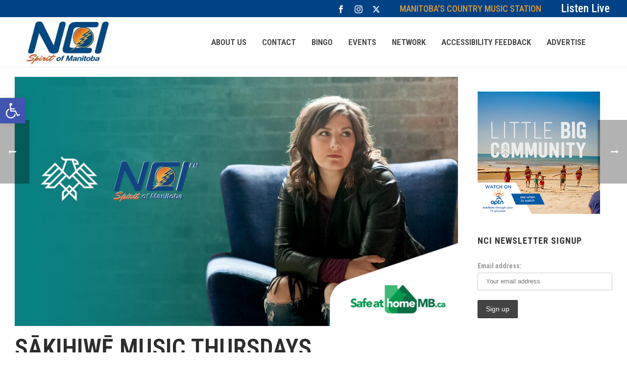

--- FILE ---
content_type: text/css
request_url: https://www.ncifm.com/wp-content/themes/jupiter-child/style.css
body_size: 199
content:
/*
Theme Name:     Jupiter Child Theme
Theme URI: 		http://demos.artbees.net/jupiter5
Description:    Child theme for the Jupiter theme 
Author:         Your name here
Theme URI: 		http://themeforest.net/user/artbees
Template:       jupiter
Text Domain: mk_framework
Domain Path: /languages/
*/



/*
Sample : remove the comment and start adding your own custom CSS rules.

body {
	background-color:#fff;
}

*/

.button[name=update_cart]{
	display:none !important;
}

.woocommerce-cart-form__contents .plus, .woocommerce-cart-form__contents .minus{display:none !important;}
.woocommerce-cart-form__contents .product-quantity{pointer-events:none;}

.mk-woocommerce-shop-loop__title, .woocommerce-ordering{display:none !important;}

.mk-header .mk-shoping-cart-link svg {
    fill: #f97352;
}
.mk-header-cart-count{color:#f97352 !important;}

.woocommerce-cart-form .quantity-nav{display:none !important;}

.payment_method_stripe{
	font-weight: bold !important;
    font-size: 22px !important;
}

#frm_form_6_container{padding-top:10% !important;}

--- FILE ---
content_type: text/plain
request_url: https://www.google-analytics.com/j/collect?v=1&_v=j102&a=1419672070&t=pageview&_s=1&dl=https%3A%2F%2Fwww.ncifm.com%2Fsakihiwe-music-thursdays-3%2F&ul=en-us%40posix&dt=s%C4%81kihiw%C4%93%20music%20Thursdays%20-%20NCI%20FM&sr=1280x720&vp=1280x720&_u=YEBAAEABAAAAACAAI~&jid=799691058&gjid=22333941&cid=1030917990.1766990631&tid=UA-217561877-2&_gid=1785034198.1766990631&_r=1&_slc=1&gtm=45He5ca1n81P2GHS9Qv857698779za200zd857698779&gcd=13l3l3l3l1l1&dma=0&tag_exp=103116026~103200004~104527907~104528501~104684208~104684211~104779684~105391253~115583767~115616985~115938466~115938469~116184927~116184929~116251938~116251940~116682877&z=506009113
body_size: -449
content:
2,cG-KTMWEB6Z92